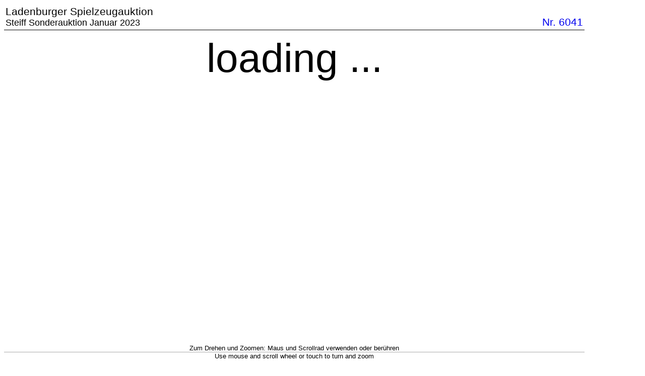

--- FILE ---
content_type: text/html
request_url: https://www.spielzeugauktion.de/qr/i360/156/6041
body_size: 2354
content:
<html>
<head>
	<meta charset="UTF-8">
	<meta content="width=device-width, initial-scale=1.0" name="viewport">
	<style>
        body {
            font-family: -apple-system, BlinkMacSystemFont, "Segoe UI", Roboto, "Helvetica Neue", Arial, "Noto Sans", sans-serif, "Apple Color Emoji", "Segoe UI Emoji", "Segoe UI Symbol", "Noto Color Emoji";
        }
	
	
	</style>
</head>
<body>

</body>
</html>
<style>
    .stage {
        width: auto;
        max-width: 90vw;
        height: auto;
        max-height: 70vh
    }

    .stage-prev {
        width: 10px;
    }
</style>
<!--<script src="https://www.spielzeugauktion.de/i360/jQuery36.js"></script> -->
<script src="https://www.spielzeugauktion.de/static/jquery-3.4.1.min.js"></script>
<script>
	var cint=110;
    function init() {
        var t = "";
        for (j = 1; j <= 48; j++) b = j < 10 ? "0" : "", is.push(b + j + ".jpg");
        var e = 0;
        for (j = 0; j < is.length; j++) t = t + '<img id="img' + j + '" class="stage-prev" src="' + ipath + is[j] + '">', e++, console.log("c: " + e);
        for ($("#is").html(t), j = 0; j < is.length; j++) $("#img" + j).on("load", function () {
            e--, console.log("c: " + e)
        }).on("error", function () {
            e--, console.log("c: " + e)
        });
        $("#stage").attr("src", ipath + is[i]), $("#stage").mousedown(function (t) {
            t.preventDefault(), 1 === t.which && (leftButtonDown = !0)
        }), $("body").mousedown(function (t) {
            t.preventDefault(), 1 === t.which && (leftButtonDown = !0)
        }), $("#stage").mouseup(function (t) {
            t.preventDefault(), 1 === t.which && (leftButtonDown = !1)
        }), $("body").mouseup(function (t) {
            t.preventDefault(), 1 === t.which && (leftButtonDown = !1)
        }), document.getElementById("stage").addEventListener("touchmove", touchmove, !1), document.getElementById("stage").addEventListener("mousemove", move, !1), document.getElementById("base").addEventListener("touchmove", touchmove, !1), document.getElementById("base").addEventListener("mousemove", move, !1);
        var n = setInterval(function () {
            0 == e && (clearInterval(n), iv = setInterval(function () {
                $("#loading").css('display','none')
                $("#loading").html('')
              $("#stage").css('visibility','visible')
                next()
            }, cint))
        }, 900)
    }
function start(){
    clearInterval(iv);
    iv = setInterval(function () {
        
        next()
    }, cint)
}
    function stopMove(){
        clearInterval(iv);
    }

    function ff(t, e) {
        const i = t.parentNode, n = t.cloneNode(!1);
        n.setAttribute("src", e), n.style.position = "fixed", n.style.visibility = "hidden", i.appendChild(n), setTimeout(function () {
            t.setAttribute("src", e), i.removeChild(n)
        }, cint)
    }

    function next1() {
        i++, i >= is.length && (i = 0), $("#stage").attr("src", ipath + is[i])
    }

    function next() {
        i++, i >= is.length && (i = 0), ff(document.getElementById("stage"), ipath + is[i])
    }

    function tweakMouseMoveEvent(t) {
        !$.browser.msie || t.button || document.documentMode >= 9 || (leftButtonDown = !1), 1 !== t.which || leftButtonDown || (t.which = 0)
    }

    function move(t) {
        if (t.preventDefault(), t.stopPropagation(), leftButtonDown) {
            null != iv && (clearInterval(iv), iv = null);
            var e = i;
            t.clientX > lastX + step && i--, t.clientX < lastX - step && i++, i != e && (null != timeout && clearTimeout(timeout), lastX = t.clientX, 0 > i && (i = is.length - 1), i >= is.length && (i = 0), timeout = setTimeout(function () {
                ff(document.getElementById("stage"), ipath + is[i]), clearTimeout(timeout)
            }, 30))
        }
    }

    function touchmove(t) {
        if (t.preventDefault(), !(t.touches.length > 1)) {
            null != iv && (clearInterval(iv), iv = null);
            var e = i;
            t.touches[0].clientX > lastX + step && i--, t.touches[0].clientX < lastX - step && i++, i != e && (null != timeout && clearTimeout(timeout), lastX = t.touches[0].clientX, 0 > i && (i = is.length - 1), i >= is.length && (i = 0), t.stopPropagation(), timeout = setTimeout(function () {
                ff(document.getElementById("stage"), ipath + is[i]), clearTimeout(timeout)
            }, 30))
        }
    }

    var is = [], b = "", i = 0, lastX = 0, iv = null,
        ipath = "https://www.spielzeugauktion.de/sp4/site/catalogs/15601/img/i360/hd/234f673f17b0b5e8716bbea42b27b674/",
        leftButtonDown = !1, step = 5, timeout = null;
    $(function () {
        init()
    });
</script>
<!--
<body style="margin:0px; padding: 0px;
          text-align: center;
          font-family: -apple-system, system-ui, BlinkMacSystemFont, 'Segoe UI', Roboto, 'Helvetica Neue', Arial, sans-serif "
>-->

<div style="max-width: 90vw;">
	<table style="vertical-align: top; width: 90vw; border-bottom: black solid 1px;">
	<tr>
		<td>
			<div style="font-size: 1.3rem;">
				<a href="https://www.spielzeugauktion.de" style="text-decoration: none; color: black">Ladenburger Spielzeugauktion</a>
			</div>
			<div style="font-size: 1.1rem;">
				<a href="https://www.spielzeugauktion.de/catalogs/15601/categories/0/pages/1?lang=de&"  style="text-decoration: none; color: black">
				Steiff Sonderauktion Januar 2023</a>
			</div>
		</td>
		</td>
		<td style="vertical-align: bottom;text-align: right;">	<div style="font-size: 1.3rem;">
			<a href="https://www.spielzeugauktion.de/catalogs/15601/categories/0/pages/1?lang=de&search=&searchNumber=6041"
			   style="text-decoration: none;">
				Nr. 6041</a></div></td>
	</tr>
</table>
	

	<!--	<a href="javascript:window.close();" style="position: fixed;
				   color: darkgray;
					   right: 30px; top: 120px; font-size: 32px; text-decoration: none;  ">
			<div style=" width: 5vw; padding-top: 30px;height: 5vw;
		  ">X
			</div>
		</a>-->
	<div id="is" style="visibility: hidden;"></div>
	
	<!--	<div style="font-size: 2rem;
		position: fixed;
		width: 100%;
		top: 0px;">Nr. $item.number
		</div>
		-->
	<div id="loading" style="font-size: 5rem; width: 100%; text-align: center;">loading ...</div>
	<div style="margin-top: 0px;   width: 90vw; overflow: hidden; text-align: center;  " id="base">
		<div class="zoom" style="text-align: center;">
			
			<img id="stage" class="stage" style="visibility: hidden" >
		</div>
	
	</div>
	<br>
	
	
	<script type="text/javascript"
			src="https://www.spielzeugauktion.de/static/i360/zoom-by-ironex.min.js?v=1"></script>
	<script type="text/javascript">
        zoom();
	</script>
	<div style="text-align: center; font-size: 0.8rem;">
		<div style="border-bottom: solid 1px darkgray;">Zum Drehen und Zoomen: Maus und Scrollrad verwenden oder berühren</div>
		Use mouse and scroll wheel or touch to turn and zoom
	</div>
	<table style="vertical-align: top; width: 90vw;">
		<tr>
			<td>
				<a href="https://www.spielzeugauktion.de/catalogs/15601/categories/0/pages/1?lang=de&search=&searchNumber=6041"
				   style="font-size: 1rem; text-decoration: none;">Zum Objekt / Go to item</a>
			</td>
	 
			
			<td style="vertical-align: top;text-align: right;">
				
				<a href="javascript:stopMove()"
				   style="font-size: 1rem; text-decoration: none;">Stop</a>
			
			</td>
			<td style="vertical-align: top;text-align: right;">
				
				<a href="javascript:start()"
				   style="font-size: 1rem; text-decoration: none;">Start</a>
				
			</td>
		</tr>
	</table>

	


</div>



--- FILE ---
content_type: text/javascript
request_url: https://www.spielzeugauktion.de/static/i360/zoom-by-ironex.min.js?v=1
body_size: 2291
content:
"use strict";function zoom(t,e,n){t=void 0!==t&&Object.keys(t).length?t:{};var i=(e=void 0!==e&&Object.keys(e).length?e:{}).scaleDefault||2,r=e.scaleDifference||.5,s=e.scaleMax||10,o=e.scaleMin||1,a=e.scrollDisable||!0,u=e.transitionDuration||200,l=e.doubleclickDelay||300,c=!function(){if(["iPad Simulator","iPhone Simulator","iPod Simulator","iPad","iPhone","iPod"].indexOf(navigator.platform)>-1||navigator.userAgent.includes("Mac")&&"ontouchend"in document){var t=navigator.userAgent.toLowerCase();if(t.indexOf("safari")>-1&&-1===t.indexOf("chrome"))return!0}return!1}();if(a){var d=!1;try{window.addEventListener("test",null,Object.defineProperty({},"passive",{get:function(){d=!0}}))}catch(t){}var h=!!d&&{passive:!1},f="onwheel"in document.createElement("div")?"wheel":"mousewheel"}for(var m,b,g,v,A,p,w,x,E,L,M,F,y,z,Y,X,D,k,H,O,W,P,S,C,N,R,T,B,j,q,V,G,I=t.active||"zoom-active",J="data-scale",K="data-translate-x",Q="data-translate-y",U=t.transition||"zoom-transition",Z=t.visible||"zoom-visible",$=t.zoom||"zoom",_=document.getElementsByClassName($),tt=!1,et=[null],nt=0,it=!1,rt=0,st=[null],ot=0;ot<_.length;ot++)m=_[ot],(b=m.children[0]).setAttribute(J,1),b.setAttribute(K,0),b.setAttribute(Q,0);function at(t,e){!1===lt(t,e)&&(t.className+=" "+e)}function ut(t,e,n){return t>=e&&t<=n}function lt(t,e){var n=new RegExp("(?:^|\\s)"+e+"(?!\\S)","g");return!!t.className.match(n)}function ct(t,e,n,i){i=i||!1;for(var r=0;r<t.length;r++)t[r].addEventListener(e,n,i)}function dt(t,e,n){return t<e?t=e:t>n&&(t=n),t}function ht(t,e,n,i){t.style.cssText=c?"-moz-transform : translate("+e+", "+n+") scale("+i+"); -ms-transform : translate("+e+", "+n+") scale("+i+"); -o-transform : translate("+e+", "+n+") scale("+i+"); -webkit-transform : translate("+e+", "+n+") scale("+i+"); transform : translate3d("+e+", "+n+", 0) scale3d("+i+", "+i+", 1);":"-moz-transform : translate("+e+", "+n+") scale("+i+"); -ms-transform : translate("+e+", "+n+") scale("+i+"); -o-transform : translate("+e+", "+n+") scale("+i+"); -webkit-transform : translate("+e+", "+n+") scale("+i+"); transform : translate("+e+", "+n+") scale("+i+", "+i+")"}function ft(t){(t=t||window.event).preventDefault&&t.preventDefault(),t.returnValue=!1}function mt(t){if({37:1,38:1,39:1,40:1}[t.keyCode])return ft(t),!1}function bt(t,e){var n=new RegExp("(?:^|\\s)"+e+"(?!\\S)","g");t.className=t.className.replace(n,"")}function gt(t,e,n){return(t*n-e)/2}function vt(t){at(t,I),n&&n(t,!0)}function At(t){bt(t,I),n&&n(t,!1)}window.addEventListener("load",function(){for(var t=0;t<_.length;t++)m=_[t],at(b=m.children[0],Z);window.addEventListener("resize",function(){for(var t=0;t<_.length;t++)m=_[t],b=m.children[0],!1!==lt(m,I)&&(g=m.clientHeight,v=m.clientWidth,x=b.clientHeight,E=b.clientWidth,L=parseFloat(b.getAttribute(K)),M=parseFloat(b.getAttribute(Q)),D=gt(E,v,V=i),k=gt(x,g,V),B=E*V>v?dt(L,-1*D,D):0,j=x*V>g?dt(M,-1*k,k):0,1===V&&At(m),b.setAttribute(J,V),b.setAttribute(K,B),b.setAttribute(Q,j),ht(b,B+"px",j+"px",V))})}),ct(_,"mousedown",function(t){if(ft(),!0===it||1!==t.which)return!1;if(m=this,b=this.children[0],y=t.clientX,Y=t.clientY,null===et[0])et[0]=t.target,et[1]=y,et[2]=Y,setTimeout(function(){et=[null]},l);else if(et[0]===t.target&&nt<=5&&!0===ut(y,et[1]-10,et[1]+10)&&!0===ut(Y,et[2]-10,et[2]+10))return at(b,U),!0===lt(m,I)?(b.setAttribute(J,1),b.setAttribute(K,0),b.setAttribute(Q,0),At(m),ht(b,0,0,1)):(P=t.clientX,C=t.clientY,T=(i-1)*(R=1),D=gt(E,v,V=i),k=gt(x,g,V),V<=1?(B=0,j=0):(B=E*V<=v?0:dt(L-(P-A-v/2-L)/(V-T)*T,-1*D,D),j=x*V<=g?0:dt(M-(C-p-g/2-M)/(V-T)*T,-1*k,k)),vt(m),b.setAttribute(J,V),b.setAttribute(K,B),b.setAttribute(Q,j),ht(b,B+"px",j+"px",i)),setTimeout(function(){bt(b,U)},u),et=[null],!1;H=m.getBoundingClientRect(),A=H.left,p=H.top,g=m.clientHeight,v=m.clientWidth,x=b.clientHeight,E=b.clientWidth,L=parseFloat(b.getAttribute(K)),M=parseFloat(b.getAttribute(Q)),w=dt(parseFloat(b.getAttribute(J)),o,s),nt=0,tt=!0}),ct(_,"mouseenter",function(){!function(){if(!a)return!1;window.addEventListener("DOMMouseScroll",ft,!1),window.addEventListener(f,ft,h),window.addEventListener("touchmove",ft,h),window.addEventListener("keydown",mt,!1)}()}),ct(_,"mouseleave",function(){!function(){if(!a)return!1;window.removeEventListener("DOMMouseScroll",ft,!1),window.removeEventListener(f,ft,h),window.removeEventListener("touchmove",ft,h),window.removeEventListener("keydown",mt,!1)}()}),document.addEventListener("mousemove",function(t){if(!0===it||!1===tt)return!1;P=t.clientX,C=t.clientY,D=gt(E,v,V=w),k=gt(x,g,V),B=E*V<=v?0:dt(P-(y-L),-1*D,D),j=x*V<=g?0:dt(C-(Y-M),-1*k,k),nt++,Math.abs(B)===Math.abs(D)&&(L=B,y=P);Math.abs(j)===Math.abs(k)&&(M=j,Y=C);b.setAttribute(J,V),b.setAttribute(K,B),b.setAttribute(Q,j),ht(b,B+"px",j+"px",V)}),document.addEventListener("mouseup",function(){if(!0===it||!1===tt)return!1;tt=!1}),document.addEventListener("touchstart",function(){it=!0}),ct(_,"touchstart",function(t){if(ft(),t.touches.length>2)return!1;if(m=this,b=this.children[0],H=m.getBoundingClientRect(),A=H.left,p=H.top,g=m.clientHeight,v=m.clientWidth,x=b.clientHeight,E=b.clientWidth,y=t.touches[0].clientX,Y=t.touches[0].clientY,w=dt(parseFloat(b.getAttribute(J)),o,s),1===(G=t.touches.length)){if(null===st[0])st[0]=t.target,st[1]=y,st[2]=Y,setTimeout(function(){st=[null]},l);else if(st[0]===t.target&&rt<=1&&!0===ut(y,st[1]-10,st[1]+10)&&!0===ut(Y,st[2]-10,st[2]+10))return at(b,U),!0===lt(m,I)?(b.setAttribute(J,1),b.setAttribute(K,0),b.setAttribute(Q,0),At(m),ht(b,0,0,1)):(P=t.touches[0].clientX,C=t.touches[0].clientY,T=(i-1)*(R=1),D=gt(E,v,V=i),k=gt(x,g,V),V<=1?(B=0,j=0):(B=E*V<=v?0:dt(L-(P-A-v/2-L)/(V-T)*T,-1*D,D),j=x*V<=g?0:dt(M-(C-p-g/2-M)/(V-T)*T,-1*k,k)),vt(m),b.setAttribute(J,V),b.setAttribute(K,B),b.setAttribute(Q,j),ht(b,B+"px",j+"px",i)),setTimeout(function(){bt(b,U)},u),st=[null],!1;L=parseFloat(b.getAttribute(K)),M=parseFloat(b.getAttribute(Q))}else 2===G&&(L=parseFloat(b.getAttribute(K)),M=parseFloat(b.getAttribute(Q)),z=t.touches[1].clientX,X=t.touches[1].clientY,O=(y+z)/2,W=(Y+X)/2,F=Math.sqrt((y-z)*(y-z)+(Y-X)*(Y-X)));rt=0,tt=!0}),document.addEventListener("touchmove",function(t){if(ft(),!1===tt)return!1;P=t.touches[0].clientX,C=t.touches[0].clientY,G=t.touches.length,rt++,G>1?(S=t.touches[1].clientX,N=t.touches[1].clientY,q=Math.sqrt((P-S)*(P-S)+(C-N)*(C-N)),null===F&&(F=q),Math.abs(F-q)>=1&&(V=dt(q/F*w,o,s),D=gt(E,v,V),k=gt(x,g,V),T=V-w,B=E*V<=v?0:dt(L-(O-A-v/2-L)/(V-T)*T,-1*D,D),j=x*V<=g?0:dt(M-(W-p-g/2-M)/(V-T)*T,-1*k,k),V>1?vt(m):At(m),ht(b,B+"px",j+"px",V),F=q,w=V,L=B,M=j)):(D=gt(E,v,V=w),k=gt(x,g,V),B=E*V<=v?0:dt(P-(y-L),-1*D,D),j=x*V<=g?0:dt(C-(Y-M),-1*k,k),Math.abs(B)===Math.abs(D)&&(L=B,y=P),Math.abs(j)===Math.abs(k)&&(M=j,Y=C),b.setAttribute(J,w),b.setAttribute(K,B),b.setAttribute(Q,j),ht(b,B+"px",j+"px",V))},{passive:!1}),document.addEventListener("touchend",function(t){if(G=t.touches.length,!1===tt)return!1;0===G?(b.setAttribute(J,w),b.setAttribute(K,B),b.setAttribute(Q,j),F=null,tt=!1):1===G?(y=t.touches[0].clientX,Y=t.touches[0].clientY):G>1&&(F=null)}),ct(_,"wheel",function(t){if(m=this,b=this.children[0],H=m.getBoundingClientRect(),g=m.clientHeight,v=m.clientWidth,x=b.clientHeight,E=b.clientWidth,A=H.left,p=H.top,w=dt(parseFloat(b.getAttribute(J),o,s)),L=parseFloat(b.getAttribute(K)),M=parseFloat(b.getAttribute(Q)),P=t.clientX,C=t.clientY,R=t.deltaY<0?1:-1,(V=w+(T=r*R))<o||V>s)return!1;D=gt(E,v,V),k=gt(x,g,V),V<=1?(B=0,j=0):(B=E*V<=v?0:dt(L-(P-A-v/2-L)/(V-T)*T,-1*D,D),j=x*V<=g?0:dt(M-(C-p-g/2-M)/(V-T)*T,-1*k,k));V>1?vt(m):At(m);b.setAttribute(J,V),b.setAttribute(K,B),b.setAttribute(Q,j),ht(b,B+"px",j+"px",V)})}"undefined"!=typeof module&&(module.exports={zoom:zoom});